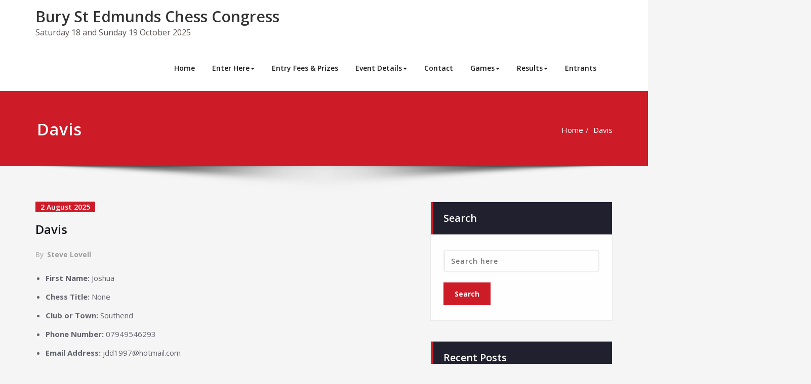

--- FILE ---
content_type: text/css
request_url: https://www.bsecongress.org/wp-content/plugins/wordpress-simple-paypal-shopping-cart/assets/wpsc-front-end-styles.css?ver=5.1.7
body_size: 2270
content:
.wp_cart_clear_float{
clear:both;
}

.shopping_cart{
padding: 5px;
}
.shopping_cart img{
border:none;
box-shadow: none;
}
.shopping_cart input{
width:auto !important;
margin: 0;
}
.shopping_cart input[type="number"]{
max-width:5em !important;
text-align:center;
}
div.shopping_cart table{
border: none;    
}
div.shopping_cart tr td, div.shopping_cart tr th{
padding:2px 1px;
border: none;
}
div.shopping_cart tr th{
font-weight: bold;    
}
div.shopping_cart tr, div.shopping_cart th{
border: none;    
}
.shopping_cart .wspsc_cart_item_name_th{
text-align: left;
}
.shopping_cart .wspsc_cart_qty_th, .shopping_cart .wspsc_cart_price_th{
text-align: center;
}
.shopping_cart .wp_cart_item_thumbnail{
margin-right: 10px;
}
.shopping_cart .wp_cart_item_thumbnail img{
max-width: 48px;
float: left;
}

.wp_cart_remove_item_form input[type="image"]{
border: none;
cursor: pointer;
}
.wp-cart-button-form input{
width: auto !important;
}
.wp_cart_checkout_button{
cursor: pointer;    
}
.wp_cart_checkout_button:hover{
opacity:0.7;
}

.wp_cart_button:hover{
opacity:0.7;
}
.wp_cart_button_wrapper input{
margin: 0;
}

.wpsc-error-message{
color:red !important;
font-weight:bold;
}
.wpsc-success-message{
color:green !important;
font-weight:bold;
}

/* General shopping cart rerlated */
.wpsc-cart-txn-success-msg {
    background-color: #f4f8ff;
    border: 1px solid #007cba;
    border-radius: 3px;
    padding: 15px 20px;
}

.wpsc-cart-change-quantity-msg{
    font-weight: bold; 
    color: red;
}

/* product box display specific CSS */
.wp_cart_product_display_box{
border: 1px solid #E8E5DC;
box-shadow: 0 0 1px 0 rgba(0, 0, 0, 0.2);
margin-bottom: 25px;
padding-bottom: 5px;
width:300px;
}
.wp_cart_product_thumbnail img{
max-width:100%;
}
.wp_cart_product_display_bottom{
padding:10px 15px;	
}
.wp_cart_product_name{
color: #525351;
font-size: 16px;
font-weight: bold;
line-height: 20px;
margin: 0 0 10px 0;
text-transform:uppercase;
}
.wp_cart_product_description{
font-style:italic;
}
.wp_cart_product_price{
color: #525351;
display: block;
font-size: 22px;
font-weight: bold;
line-height: 24px;
margin: 0;
padding: 10px 10px 10px 0;
}
/* end of product display specific CSS */

/* Compact cart css */
.wpsps_compact_cart{
font-family:helvetica;	
background-color:#DDDDDD;
border:1px solid #CCCCCC;
max-width: 240px;
min-width: 200px;
padding: 10px 7px;
margin:5px 0;
}
.wpsps_compact_cart_container{
padding-left: 15px;
font-size: 14px;
}
.wpsps_compact_cart_price{
color: #6A872D;
font-weight: bold;
}
.wpsps_compact_cart_co_btn{
background-color: #A3A3A3 !important;
color: #162636 !important;
font-size: 14px !important;
font-weight:normal !important;
margin-left: 10px !important;
padding: 5px 7px !important;
text-decoration: none !important;
width:auto !important;
height:auto !important;
}
/* End of compact cart css */
/* Compact cart 2 css */
.wspsc_compact_cart2{
background-color:#b4d613;
border:1px solid #92B002;
max-width: 140px;
min-width: 140px;
padding: 2px 2px;
margin:10px 0;
}
.wspsc_compact_cart2_container{
background: url('../images/shopping_cart_icon_2.png') 6px 6px no-repeat;
padding-left: 40px;
}
.wspsc_compact_cart2_inside{
background: #262626;
display: block;
color: #FFFFFF;
font-size: 14px;
text-align: center;
cursor: pointer;
padding: 3px 0;
}
.wspsc_compact_cart2_view_cart_link {
color: #FFFFFF !important;
text-decoration: none;
}
.wspsc_compact_cart2_view_cart_link:hover {
color: #FFFFFF !important;
text-decoration: none;
}
/* End of compact cart 2 css */

/* block editor related styles */
.wspsc_block_description_text{
    font-size: smaller !important;
    color: #6c757d !important;
}

/* Thank you page shortcode related */
 .wpsc-order-data-box {
     display: flex;
     justify-content: space-between;
     align-content: center;
     width: 100%;
 }

.wpsc-order-data-box-col {
    margin-bottom: 10px;
    margin-right: 10px;
}

.wpsc-order-data-box-col :nth-child(1) {
    font-weight: bold;
    margin-bottom: 10px;
    margin-right: 10px;
}

@media screen and (max-width: 768px) {
    .wpsc-order-data-box {
        display: block;
    }
}

.wpsc-order-details-table,
.wpsc-order-downloads-table {
    width: 100%;
    border-collapse: collapse;
    border: 1px solid lightgray;
}

.wpsc-order-details-table td,
.wpsc-order-details-table th,
.wpsc-order-downloads-table td,
.wpsc-order-downloads-table th {
    padding: 15px;
    border-top: 1px solid lightgray;
    border-bottom: 1px solid lightgray;
}

.wpsc-order-shipping-address,
.wpsc-order-shipping-region,
.wpsc-order-tax-region,
.wpsc-order-billing-address {
    padding: 15px;
    border: 1px solid lightgray;
}


/* Manual Checkout related */
.wpsc-manual-payment-form{
    position: relative;
}

.wpsc-manual-payment-form-instructions{
    white-space: pre-line;
    margin-top: 10px;
    margin-bottom: 14px;
}

.wpsc-manual-payment-form-basic-fields{
    display: grid;
    grid-template-columns: repeat(2, min-content);
    grid-template-areas:
                        "fname lname"
                        "email phone";
    column-gap: 10px;
    row-gap: 10px;
}

.wpsc-manual-payment-form-basic-fields div:nth-child(1){ grid-area: fname;}
.wpsc-manual-payment-form-basic-fields div:nth-child(2){ grid-area: lname;}
.wpsc-manual-payment-form-basic-fields div:nth-child(3){ grid-area: email;}
.wpsc-manual-payment-form-basic-fields div:nth-child(4){ grid-area: phone;}

.wpsc-manual-payment-form-address-fields{
    margin-top: 10px;
    display: grid;
    grid-template-columns: repeat(2, min-content);
    grid-template-areas:
                        "street city"
                        "country state"
                        "postalcode postalcode";
    column-gap: 10px;
    row-gap: 10px;
}

.wpsc-manual-payment-form-address-fields div:nth-child(1){ grid-area: street;}
.wpsc-manual-payment-form-address-fields div:nth-child(2){ grid-area: city;}
.wpsc-manual-payment-form-address-fields div:nth-child(3){ grid-area: country;}
.wpsc-manual-payment-form-address-fields div:nth-child(4){ grid-area: state;}
.wpsc-manual-payment-form-address-fields div:nth-child(5){ grid-area: postalcode;}

.wpsc-manual-payment-address-section-label{
    font-size: larger;
    margin: 16px 0 12px;
}

.wpsc-manual-payment-form-field input,
.wpsc-manual-payment-form-field select {
    width: 100%;
}

.wpsc-manual-payment-form-submit-section{
    margin-top: 24px;
}

.wpsc-manual-payment-form-cancel{
    margin-left: 8px !important;
}

.wpsc-manual-checkout-field-error {
    color: #cc0000;
    font-size: smaller;
    margin-top: 4px
}

.wpsc-manual-payment-form-loader {
    position: absolute;
    top: 0;
    left: 0;
    width: 100%;
    height: 100%;
    display: flex;
    align-items: center;
    justify-content: center;
    /*background-color: rgba(255, 255, 255, 0.705);*/
    backdrop-filter: blur(2px);
    visibility: hidden;
    transition: opacity 500ms, visibility 500ms;
}

.wpsc-manual-payment-form-loader::after {
    content: '';
    box-sizing: border-box;
    width: 60px;
    height: 60px;
    border-radius: 50%;
    border: 5px solid #ccc;
    border-top-color: #0070ba;
    animation: wpspsc-spinner .6s linear infinite;
}
@keyframes wpspsc-spinner {
    to {
        transform: rotate(360deg);
    }
}
.wpsc-manual-payment-form.loading .wpsc-manual-payment-form-loader{
    visibility: visible !important;
}
/* End of Manual Checkout related */